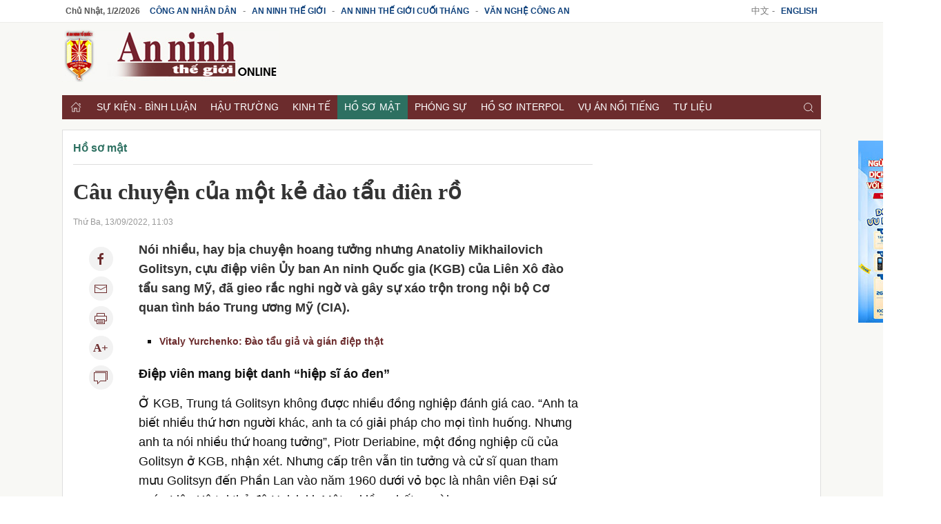

--- FILE ---
content_type: text/html; charset=utf-8
request_url: https://antg.cand.com.vn/Ho-so-mat/cau-chuyen-cua-mot-ke-dao-tau-dien-ro-i667195/
body_size: 16028
content:
<!DOCTYPE html>
<html lang="en">
<head>
    <meta charset="utf-8">
    <meta http-equiv="X-UA-Compatible" content="IE=edge,chrome=1">
    <meta name="viewport" content="width=device-width, initial-scale=1.0, maximum-scale=1.0, user-scalable=0">
    <meta name="robots" content="noarchive,index,follow" />
    <meta name="googlebot" content="noarchive,index,follow" />
    <title>Câu chuyện của một kẻ đào tẩu điên rồ - Báo An ninh thế giới</title>
    
    <meta http-equiv="Content-Type" content="text/html; charset=UTF-8">
<meta http-equiv="audience" content="General">
<link rel="dns-prefetch" href="//img.cand.com.vn" />
<link rel="dns-prefetch" href="//static.cand.com.vn" />
<link rel="dns-prefetch" href="//clip.cand.com.vn" />
<link rel="dns-prefetch" href="//www.google-analytics.com" />
<link rel="dns-prefetch" href="//www.googletagmanager.com" />
<meta name="robots" content="index,follow" />
<meta property="og:type" content="article" />
<meta property='og:site_name' content='Báo An ninh thế giới' />
<meta property="og:locale" content="vi_VN" />
<meta content='Câu chuyện của một kẻ đào tẩu điên rồ' property='og:title' />
<meta content='https://img.cand.com.vn/NewFiles/Images/2022/09/12/Anh_01-1662974291326.jpg' property='og:image' />
<meta content='https://cand.com.vn/Ho-so-mat/cau-chuyen-cua-mot-ke-dao-tau-dien-ro-i667195/' property='og:url' />
<meta content='Câu chuyện của một kẻ đào tẩu điên rồ' property='og:description' />
<meta content='Câu chuyện của một kẻ đào tẩu điên rồ' name='description' />
<link rel="alternate" type="application/rss+xml" href="https://cand.com.vn/rssfeed/" title="Báo An ninh thế giới"/>
<link rel="canonical" href="https://cand.com.vn/Ho-so-mat/cau-chuyen-cua-mot-ke-dao-tau-dien-ro-i667195/" />
<link rel='icon' href='https://img.cand.com.vn/Content/images/favicon.ico' type='image/x-icon'/>
<link rel="preload" href="https://img.cand.com.vn/Content/fonts/Roboto-Regular.ttf" as="font" type="font/ttf" crossorigin>
<link rel="preload" href="https://img.cand.com.vn/Content/fonts/Roboto-Bold.ttf" as="font" type="font/ttf" crossorigin>
<link rel="stylesheet" href="https://img.cand.com.vn/Content/css/uikit.min.css" type="text/css" media="all">
<link rel="stylesheet" href="https://img.cand.com.vn/Content/css/template.css?v=1.54" type="text/css" media="all">
<script src="https://img.cand.com.vn/Content/js/jquery.js" defer></script>
<script src="https://img.cand.com.vn/Content/js/uikit.min.js" defer></script>
<script src="https://img.cand.com.vn/Content/js/uikit-icons.min.js" defer></script>
<script src="https://img.cand.com.vn/Content/js/chart.min.js?v=1.54" defer></script>
<script src="https://img.cand.com.vn/Content/js/custom.js?v=1.54" defer></script>
<meta name="google-site-verification" content="3agpXj6Vj_AKsXNj9SlalzFV2G2kte9cYn8q3HRW0G0" /><!-- Google tag (gtag.js) 20 Feb 2023 for GA 4--><script async src="https://www.googletagmanager.com/gtag/js?id=G-SBB6DJ5ZLT"></script><script>
  window.dataLayer = window.dataLayer || [];
  function gtag(){dataLayer.push(arguments);}
  gtag('js', new Date());

  gtag('config', 'G-SBB6DJ5ZLT');
</script><script async="" src="https://pagead2.googlesyndication.com/pagead/js/adsbygoogle.js"></script><script async custom-element="amp-auto-ads"
        src="https://cdn.ampproject.org/v0/amp-auto-ads-0.1.js">
</script>
<!-- admicro --><script>
  var arfAsync = arfAsync || [];
</script><script id="arf-core-js" onerror="window.arferrorload=true;" src="//media1.admicro.vn/cms/Arf.min.js" async></script>

<script type="application/ld+json">
{"@context":"http://schema.org",
"@type":"Organization",
"name":"Báo Công an Nhân dân","url":"https://cand.com.vn",
"slogan":"Tin cậy, nhân văn, kịp thời","logo":"https://img.cand.com.vn/Content/images/logo.png",
"email":"candonline@gmail.com",
"additionalType":"https://vi.wikipedia.org/wiki/C%C3%B4ng_an_nh%C3%A2n_d%C3%A2n_(b%C3%A1o)",
"sameAs":["https://www.facebook.com/tintuccand/","https://vi.wikipedia.org/wiki/C%C3%B4ng_an_nh%C3%A2n_d%C3%A2n_(b%C3%A1o)"]}
</script>
<link rel="amphtml" href="https://amp.cand.com.vn/Ho-so-mat/cau-chuyen-cua-mot-ke-dao-tau-dien-ro-i667195/" /><script type="application/ld+json">
{"@context":"http://schema.org",
"@type":"NewsArticle",
"mainEntityOfPage":{
"@type":"WebPage",
"@id":"https://cand.com.vn/Ho-so-mat/cau-chuyen-cua-mot-ke-dao-tau-dien-ro-i667195/" },
"headline":"C&#226;u chuyện của một kẻ đ&#224;o tẩu đi&#234;n rồ - B&#225;o An ninh thế giới",
"description":"C&#226;u chuyện của một kẻ đ&#224;o tẩu đi&#234;n rồ",
"image":{
"@type":"ImageObject",
"url":"https://img.cand.com.vn/NewFiles/Images/2022/09/12/Anh_01-1662974291326.jpg",
"width":600,
"height":338 },
"datePublished":"9/13/2022 11:03:00 AM",
"dateModified":"9/12/2022 9:30:43 PM",
"author":{ "@type":"Person", "name":"Yên Bình" },
"publisher":{ "@type": "Organization", "name":"Báo An ninh thế giới",
"logo":{ "@type":"ImageObject", "url": "https://img.cand.com.vn/Content/images/logo.png"}
}}
</script>
<!--[if lt IE 9]>
<script src="http://html5shim.googlecode.com/svn/trunk/html5.js"></script>
<![endif]-->
<script>
    let oDataLayer = { "page_type": "detail", "item_id": "667195", "theme": "0", "cat": "", "version": "1.54", "ct_type": "1", "imgUrl": "https://img.cand.com.vn", "ct_url": "https://cand.com.vn/Ho-so-mat/cau-chuyen-cua-mot-ke-dao-tau-dien-ro-i667195/" };
</script>
<!-- Global site tag (gtag.js) - Google Analytics -->
<script async src="https://www.googletagmanager.com/gtag/js?id=UA-57147285-1"></script>
<script>
    window.dataLayer = window.dataLayer || [];
    function gtag() { dataLayer.push(arguments); }
    gtag('js', new Date());
    gtag('config', 'UA-57147285-1');
    gtag('config', 'G-V8L63HDERP');
    gtag('config', 'UA-4763663-9');
</script>
</head>
<body>
    <div class="uk-offcanvas-content antg-site">
        <div class="uk-hidden@m nav-mobile" uk-sticky>
            <nav class="uk-navbar uk-navbar-container">
                <div class="uk-navbar-left">
                    <a class="uk-navbar-toggle" href="#offcanvas-overlay-push" uk-toggle>
                        <span uk-icon="menu"></span>
                    </a>
                </div>
                <div class="header-logo">
                    <a href="/"><img src="https://img.cand.com.vn/Content/images/logo_antg.png" width="178" height="45"/></a>
                </div>
                <div class="uk-navbar-right">
                    <a href="#modal-search" uk-search-icon uk-toggle></a>
                </div>
            </nav>
        </div>
        


<section class="headersite uk-visible@m">
    <div class="top-bar">
        <div class="swrapper" >
<div class="uk-grid-collapse" uk-grid="">
<div class="box-link uk-width-3-4 uk-text-left"><a class="current-date" href="/">.</a> <a href="https://cand.com.vn">Công an Nhân dân</a> - <a href="https://antg.cand.com.vn">An ninh thế giới</a> - <a href="https://antgct.cand.com.vn">An ninh thế giới cuối tháng</a> - <a href="https://vnca.cand.com.vn">Văn nghệ công an</a></div>

<div class="box-link uk-width-1-4 uk-text-right">中文 - <a href="https://en.cand.com.vn">English</a></div>
</div>
 

        </div>
    </div>
    <div class="swrapper">
        <div uk-grid class="uk-grid-site mid-bar">
            <div class="logo uk-width-1-3" ><p><a href="/"><img src="https://img.cand.com.vn/Content/images/logo_antg.png" /><!--- <img src="https://static.cand.com.vn/Files/Image/logos/logo_antg_tet.png" />---></a></p>
 
</div>
            <div class="header-banner uk-text-right uk-width-expand" ></div>
        </div>
    </div>
    <div class="swrapper">
        <div class="nav" uk-sticky>
            <div class="swrapper">
                <ul class="uk-clearfix" >
<li class="home"><a href="//cand.com.vn"><span uk-icon="icon:home;ratio:.8"></span></a></li>
    <li class="parent-menu">
        <a href="/su-kien-binh-luan-antg/">Sự kiện - B&#236;nh luận</a>
        <ul class="uk-clearfix sub-navbar">

        </ul>
    </li>
    <li class="parent-menu">
        <a href="/hau-truong/">Hậu trường</a>
        <ul class="uk-clearfix sub-navbar">

        </ul>
    </li>
    <li class="parent-menu">
        <a href="/kinh-te-van-hoa-the-thao/">Kinh tế</a>
        <ul class="uk-clearfix sub-navbar">

        </ul>
    </li>
    <li class="parent-menu">
        <a href="/ho-so-mat/">Hồ sơ mật</a>
        <ul class="uk-clearfix sub-navbar">

        </ul>
    </li>
    <li class="parent-menu">
        <a href="/phong-su/">Ph&#243;ng sự</a>
        <ul class="uk-clearfix sub-navbar">

        </ul>
    </li>
    <li class="parent-menu">
        <a href="/ho-so-interpol/">Hồ sơ Interpol</a>
        <ul class="uk-clearfix sub-navbar">

        </ul>
    </li>
    <li class="parent-menu">
        <a href="/vu-an-noi-tieng/">Vụ &#225;n nổi tiếng</a>
        <ul class="uk-clearfix sub-navbar">

        </ul>
    </li>
    <li class="parent-menu">
        <a href="/tu-lieu-antg/">Tư liệu</a>
        <ul class="uk-clearfix sub-navbar">

        </ul>
    </li>
    <li class="parent-menu">
        <a href="/do-day/">Đ&#243; đ&#226;y</a>
        <ul class="uk-clearfix sub-navbar">

        </ul>
    </li>
<li class="search uk-float-right"><a href="#modal-search" uk-toggle><i uk-icon="icon:search;ratio:.8"></i></a></li>
<li class="navmobile uk-float-right"><a href="" uk-toggle="target: #offcanvas-reveal"><i uk-icon="menu"></i></a></li>
 

                </ul>
            </div>
        </div>
        <div class="clear"></div>
    </div>
    <div class="clear"></div>
</section>
<section class="bodysite">
    <div class="swrapper top-body" >
    <div class="simple-html-block box-ads uk-visible@m" data-id="36" data-holder="" data-order="-1"></div>
 

    </div>
    <div class="swrapper sitecover uk-clearfix">
        <div class="sticky sticky-ads-outside uk-visible@m"></div>
        <div class="zone-1 page-grid uk-grid-site">
            <div class="uk-width-1-1 uk-width-2-3@m uk-width-expand col-main" >
    <div class="simple-html-block box-ads full-width nomargin uk-hidden@m" data-id="39" data-holder="" data-order="-1"></div>
 
    <section class="breabrumb">
        <ul class="uk-breadcrumb">
                <li class="bc-item" data-level="3" data-id="1388"><a href="https://antg.cand.com.vn/Ho-so-mat/">Hồ sơ mật</a></li>
            
        </ul>

    </section>
    <script type="application/ld+json">
        {"@context":"http://schema.org",
        "@type":"BreadcrumbList",
        "itemListElement":[[{
        "@type":"ListItem",
        "position":1,
        "name": "Hồ sơ mật",
        "item": {
        "@id":" https://antg.cand.com.vn/Ho-so-mat/",
        "name":"Hồ sơ mật"}}]
]}
    </script>
 

    <div class="entry-content  " data-theme="0">
        <div class="top-entry-content">
            <h1 class="box-title-detail entry-title">C&#226;u chuyện của một kẻ đ&#224;o tẩu đi&#234;n rồ</h1>
            <div class="box-sep-detail"></div>
            <div class="box-date">Thứ Ba, 13/09/2022, 11:03</div>
        </div>
        <div class="uk-clearfix box-content-bounder uk-grid-site" uk-height-match="row:false">
            <div class="box-left-detail uk-visible@m">
                <div class="social-icons uk-text-center">
                    <a href="http://www.facebook.com/sharer.php?u=https://antg.cand.com.vn/Ho-so-mat/cau-chuyen-cua-mot-ke-dao-tau-dien-ro-i667195/" target="_blank" rel="noopener" class="uk-icon-button" uk-icon="facebook" title="Chia sẻ Facebook"></a>
                    <a href="mailto:?Subject=Báo An ninh thế giới: https://antg.cand.com.vn/Ho-so-mat/cau-chuyen-cua-mot-ke-dao-tau-dien-ro-i667195/" class="uk-icon-button" uk-icon="mail" title="Chia sẻ email"></a>
                    <a href="javascript:;" onclick="printThis()" class="uk-icon-button" uk-icon="print" title="In nội dung"></a>
                    <a href="javascript:;" onclick="increaseFont(this)" class="uk-icon-button uk-icon uk-font-icr"><span></span></a>
                    <a href="javascript:;" onclick="scrollToDiv('.box-comment')" class="uk-icon-button" uk-icon="comments" title="Bình luận">
                    </a>
                </div>
            </div>
            <div class="box-content-detail uk-width-expand@m">
                <div class="box-des-detail this-one">
                    <span class=""></span>
                    <p>Nói nhiều, hay bịa chuyện hoang tưởng nhưng Anatoliy Mikhailovich Golitsyn, cựu điệp viên Ủy ban An ninh Quốc gia (KGB) của Liên Xô đào tẩu sang Mỹ, đã gieo rắc nghi ngờ và gây sự xáo trộn trong nội bộ Cơ quan tình báo Trung ương Mỹ (CIA).</p>

                </div>
                <div class="box-sep-detail box-ads-detail-top"><article></article></div>
                <div class="detail-content-body" data-theme="0">
                    <div class="contref simplebox vertical">
<ul>
	<li><a href="https://antg.cand.com.vn/Ho-so-mat/vitaly-yurchenko-dao-tau-gia-va-gian-diep-that-i630545/" title="Vitaly Yurchenko: Đào tẩu giả và gián điệp thật">Vitaly Yurchenko: Đào tẩu giả và gián điệp thật</a></li>
</ul>
</div>

<p><span><strong>Điệp viên mang biệt danh “hiệp sĩ áo đen”</strong></span></p>

<p><span>Ở KGB, Trung tá Golitsyn không được nhiều đồng nghiệp đánh giá cao. “Anh ta biết nhiều thứ hơn người khác, anh ta có giải pháp cho mọi tình huống. Nhưng anh ta nói nhiều thứ hoang tưởng”, Piotr Deriabine, một đồng nghiệp cũ của  Golitsyn ở KGB, nhận xét. Nhưng cấp trên vẫn tin tưởng và cử sĩ quan tham mưu Golitsyn đến Phần Lan vào năm 1960 dưới vỏ bọc là nhân viên Đại sứ quán Liên Xô tại thủ đô Helsinki. Một sai lầm chết người.</span></p>

<div class="light-img">
<figure class="image"><img alt="anh 01.jpg -0" data-src="https://img.cand.com.vn/resize/800x800/NewFiles/Images/2022/09/12/Anh_01-1662973501138.jpg" height="645" src="https://img.cand.com.vn/resize/600x600/NewFiles/Images/2022/09/12/Anh_01-1662973501138.jpg" uk-img="" width="871" />
<figcaption>Kẻ đào tẩu Anatoliy Mikhailovich Golitsyn. Ảnh: providencemag.com.</figcaption>
</figure>
</div>

<p><span>Tối 15-12-1961, Trưởng bộ phận tình báo của CIA ở Helsinki, nghe thấy tiếng chuông cửa reo khi ông ta đang chuẩn bị đi dự một bữa tiệc. Khi mở cửa, ông thấy một người đàn ông thấp đậm với mái tóc đen và những đặc điểm không thể lẫn vào đâu được của người xứ Slave đang đứng dưới hiên nhà. </span></p>

<p><span>Người đàn ông đó không ai khác là Golitsyn. Bước vào trong nhà, vị khách giới thiệu là một điệp viên KGB nhưng đang cảm thấy chán tổ quốc. Anh ta muốn đào tẩu để làm việc cho phương Tây. “Trong vòng 48 giờ sau khi đào tẩu, Golitsyn đã cung cấp rất nhiều thông tin, bao gồm toàn bộ mệnh lệnh trận chiến của KGB ở Helsinki, đến nỗi hầu hết các sĩ quan CIA ở đó đều tin tưởng vào thiện chí của anh ta. Golitsyn được gửi đến “trang trại”, một trại huấn luyện của CIA ở Maryland, nơi anh ta bị thẩm vấn rất lâu. Điều tồi tệ đã diễn ra. Kẻ đào tẩu không muốn nói tiếng Nga trong khi tiếng Anh của anh ta rất sơ sài. Anh ta từ chối cộng tác với một số sĩ quan CIA, gọi họ là những kẻ ngốc, hoặc nếu họ nói tiếng Nga thì đó là đặc vụ KGB. Golitsyn đã khiến các nhân viên CIA nghi ngờ lẫn nhau và đẩy cơ quan tình báo này vào một sự rối loạn nghiêm trọng”, cựu Trưởng bộ phận tình báo của CIA ở Helsinki nhớ lại.</span></p>

<p><span>Tuy nhiên, có một người sau đó rất cần kẻ đào tẩu Golitsyn. Đó là James Jesus Angleton, người đứng đầu Phòng Phản gián thuộc CIA. Angleton và Phòng phản gián được giao nhiệm vụ thẩm định thông tin liên quan tới Golitsyn. Vào thời điểm đó, Angleton không có một nguồn cung cấp thông tin đáng tin cậy nào của riêng mình. Vì thế đối với Angleton, Golitsyn là một “phần thưởng” do Chúa gửi đến. Là người yêu hoa lan và thơ ca, Angleton đã gọi Golitsyn là “một người đàn ông kỳ lạ”, “hiệp sĩ áo đen” và coi đây là điệp viên có giá trị nhất của Liên Xô từng đào tẩu sang phương Tây. </span></p>

<p><span><strong>Một cặp điệp viên hoang tưởng</strong></span></p>

<p><span>Mối quan hệ giữa Golitsyn và Angleton được xây dựng trên đống tro tàn của một tình bạn giữa Angleton và Kim Philby, một trong những người đứng đầu cơ quan tình báo Anh. Theo tờ Le Point của Pháp, Angleton và Philby được ví là một cặp đôi phản gián huyền thoại sinh ra vào giữa Chiến tranh thế giới thứ hai. “Chuột chũi” Angleton săn lùng điệp viên của Đức Quốc xã cho Cơ quan Tình báo Chiến lược Mỹ (OSS), tiền thân của CIA, còn  Philby săn lùng điệp viên của Đức Quốc xã cho cho Cơ quan tình báo Hải ngoại Anh (MI-6). </span></p>

<p><span>Nhưng Angleton không hề biết Philby là điệp viên nhị trùng của Liên Xô. Trong những năm 1950, Angleton từ chối nghe các nhân viên CIA cáo buộc người bạn Philby là kẻ phản bội. Nhưng cuối cùng Golitsyn đã khiến Angleton phải mở mắt khi cung cấp những bằng chứng về sự phản bội của Philby. Ngay khi bị lộ, Philby bỏ trốn đến Moscow, gây ra cho Angleton một vết thương không bao giờ lành.</span></p>

<p><span>Từ lâu, Angleton luôn bị ám ảnh bởi những âm mưu lớn từ đối thủ chính KGB về những kế hoạch tung tin giả, hay về những gián điệp đang “chui sâu, leo cao” tại các cơ quan trọng yếu của nước Mỹ. Vì vậy, quan điểm hoang tưởng của Golitsyn về việc gián điệp Liên Xô có mặt ở khắp mọi nơi lại trùng lắp với quan điểm của Angleton. Điều này càng khiến Angleton coi Golitsyn như là một kho báu chứa các thông tin có giá trị về hoạt động của KGB. Quan chức CIA tin sái cổ tất cả những gì mà kẻ đào tẩu Golitsyn nói.</span></p>

<div class="light-img">
<figure class="image"><img alt="anh 02.jpg -0" data-src="https://img.cand.com.vn/resize/800x800/NewFiles/Images/2022/09/12/Anh_02-1662973565581.jpg" height="663" src="https://img.cand.com.vn/resize/600x600/NewFiles/Images/2022/09/12/Anh_02-1662973565581.jpg" uk-img="" width="800" />
<figcaption>Anatoliy Mikhailovich Golitsyn và vợ ở Los Angeles năm 1961. Ảnh: spartacus-educational.com.</figcaption>
</figure>
</div>

<p><span>Niềm tin của Angleton với Golitsyn ngày càng lớn. Golitsyn cáo buộc Ngoại trưởng Mỹ Henry Kissinger là điệp viên Liên Xô và Angleton chấp thuận. Bị ám ảnh với những kịch bản hoang tưởng, Angleton tin rằng mối quan hệ băng giá giữa Trung-Xô là mồi nhử của KGB. Angleton và Golitsyn đã chia sẻ những phân tích điên rồ về sự kiện Mùa xuân Praha năm 1968. Đối với họ, Tổng bí thư Đảng Cộng sản Tiệp Khắc Alexander Dubcek và sự bất đồng chính kiến của Tiệp Khắc là một phần của cái bẫy do KGB giăng ra cho phương Tây. </span></p>

<p><span>Sự hoang tưởng của cặp điệp viên Angleton-Golitsyn đã khiến các cơ quan mật vụ phương Tây phải bó tay trong suốt một thập niên mà nạn nhân đầu tiên chính là CIA. Golitsyn thuyết phục Angleton về sự hiện diện “chuột chũi” Liên Xô có mật danh “Sacha” được cài cắm vào trong ban lãnh đạo CIA. Angleton đã cho phép Golitsyn quyền tham khảo hồ sơ của tất cả các sĩ quan CIA nói tiếng Nga và của các điệp viên từng lãnh đạo các hoạt động chống Liên Xô. </span></p>

<p><span>Sau đó, Angleton đến Cục Điều tra liên bang Mỹ (FBI) khởi động Chiến dịch Honatol (từ viết tắt của Hoover (Giám đốc FBI) và Anatoliy (Angleton-Golitsyn). Sau 6 tháng triển khai không có kết quả, Giám đốc FBI Edgar Hoover tuyên bố chấm dứt chiến dịch. Nhưng lãnh đạo Phòng Phản gián của CIA Angleton không bỏ cuộc. </span></p>

<p><span>Cuộc săn lùng kéo dài gần 10 năm và gây ra những thiệt hại không thể khắc phục được trong CIA. Hậu quả là hàng chục sĩ quan CIA đã bị rơi vào vòng nghi ngờ, bị triệu hồi từ nước ngoài, điều chuyển tới những vị trí kém ảnh hưởng hay thậm chí bị sa thải. Một vài người trong số này thậm chí còn bị chính thức điều tra, thẩm vấn nhưng về cơ bản không đạt được kết quả nào. </span></p>

<p><span>Theo Le Point, trong nhiều năm, các hoạt động của CIA ở Đông Âu bị tê liệt. Cựu giám đốc Phòng Liên Xô của CIA, David Murphy, cho biết ông đã yêu cầu ngừng mọi liên hệ với những người đưa tin về Liên Xô. Bởi nếu những người này không phải là điệp viên hai mang tìm cách làm say lòng CIA thì họ có nguy cơ bị lật tẩy bởi “chuột chũi” của Liên Xô nằm vùng ở CIA.</span></p>

<p><span>Sự hoang tưởng của cặp điệp viên Angleton-Golitsyn còn gây sự xáo trộn nghiêm trọng ở các cơ quan tình báo phương Tây khác. Một lần, Golitsyn thông báo cho Angleton về một kế hoạch truyền thông giả của KGB phát động vào năm 1959 nhằm đánh lạc hướng các cơ quan tình báo của Anh. </span></p>

<p><span>Theo lệnh của Angleton, Golitsyn đến London vào năm 1963. Ông ta được các cơ quan tình báo nước này chào đón nồng nhiệt như một người hùng. Cũng như với CIA, Golitsyn không gặp khó khăn gì khi thuyết phục họ rằng xứ sở sương mù đang bị đe dọa bởi “chuột chũi” của Liên Xô. Golitsyn tiết lộ với các cơ quan tình báo Anh rằng có 5 người Cambridge, gồm Philby, Burgess, Maclean, Blunt và Cairncross vừa mới vượt sang miền Đông. Golitsyn không biết rõ về Blunt và Cairncross nhưng nắm rõ lai lịch của những người còn lại. </span></p>

<p><span>Mặt khác, Golitsyn còn gieo nghi ngờ về lòng trung thành của một trong những quan chức tình báo cấp cao phương Tây. Tệ hại hơn, ông ta từng thuyết phục MI-5 rằng cựu Thủ tướng Anh Harold Wilson là một điệp viên KGB. MI-5 đã lên kế hoạch chống lại Harold Wilson. 30 sĩ quan tham gia vào một chiến dịch sai lệch thông tin chưa từng có. </span></p>

<p><span>Báo chí Anh khi đó đã kể lại rất nhiều chuyện sai sự thật để làm mất uy tín của ông Wilson như tham nhũng, bê bối tình dục, gián điệp... Các văn phòng của Thủ tướng bị xâm nhập cả chục lần. Thậm chí, theo tờ Times, khoảng 40 nhóm bán quân sự còn lên kế hoạch tiến hành đảo chính. Chiến dịch gây bất ổn chỉ chấm dứt vào ngày 16-3-1976 khi Thủ tướng Harold Wilson, vì quá mệt mỏi với những thông tin sai sự thật, tuyên bố từ chức.</span></p>

<p><span>Mối liên hệ giữa Angleton-Golitsyn còn làm chao đảo ở Phần Lan, nơi họ cáo buộc Tổng thống Urho Kekkonen là một điệp viên KGB. Ở Pháp, cặp đôi Angleton-Golitsyn đã tạo ra cơn địa chấn trong Cơ quan thu thập thông tin tình báo hải ngoại và phản gián (SDECE) (nay là Tổng cục An ninh Đối ngoại-DGSE). Theo tờ Le Point, Angleton đã tung thông tin nắm bắt được dấu vết của một mạng lưới điệp viên Liên Xô có tên là Saphir. Hàng loạt vụ bắt giữ đã diễn ra khi một thông tin được chuyển từ Tổng thống Mỹ John Kennedy tới Tướng de Gaulle có nội dung: “Một “chuột chũi” Liên Xô đã làm tổ tại Điện Élysée”.</span></p>

<div class="light-img">
<figure class="image"><img alt="anh 03.jpg -0" data-src="https://img.cand.com.vn/resize/800x800/NewFiles/Images/2022/09/12/anh_03-1662973915315.jpg" height="550" src="https://img.cand.com.vn/resize/600x600/NewFiles/Images/2022/09/12/anh_03-1662973915315.jpg" uk-img="" width="800" />
<figcaption>Điệp viên siêu hoang tưởng của CIA, James Jesus Angleton. Ảnh: spartacus-educational.com.</figcaption>
</figure>
</div>

<p><span><strong>Nỗi đau khổ của Nosenko</strong></span></p>

<p><span>Sự nghi ngờ đã len lỏi vào thế giới tình báo phương Tây trong một thời gian dài. Golitsyn đã phụ trách việc này bằng cách chỉ cho Angleton thấy sự xuất hiện của những kẻ đào tẩu. Trong số những người mới đến, có một người thu hút sự chú ý của Angleton. </span></p>

<p><span>Youri Nosenko, sĩ quan KGB phụ trách liên lạc với một cựu lính thủy đánh bộ Mỹ tên là Lee Harvey Oswald trong quá trình Oswald đào tẩu sang Liên Xô. Oswald là kẻ ám sát Tổng thống John Fitzgerald Kennedy ngày 22-11-1963 ở thành phố Dallas, bang Texas. Cả nước Mỹ bị sốc. Sau đó hai ngày, Oswald bị bắn chết, mang theo toàn bộ bí mật về vụ sát hại tổng thống.  </span></p>

<p><span>Ngày 4-2-1964, Nosenko bay đến Mỹ để CIA thẩm vấn. Mọi thứ trở nên tệ đi. Nosenko tuyên bố rằng KGB luôn coi Oswald là một kẻ vui tính và đã làm mọi cách để loại bỏ anh ta. Ông nói thêm rằng, KGB không liên quan gì đến vụ ám sát Kennedy, tất nhiên, điều đó không đúng với mong muốn của Angleton. Vì thế, Angleton làm mọi thứ để chứng minh rằng Nosenko được KGB cử sang Mỹ nằm vùng. </span></p>

<p><span>Sự đau khổ của Nosenko kéo dài 1.277 ngày. Bị biệt giam, anh ta phải chịu 292 ngày thẩm vấn, thường xuyên bị tra tấn. Đối mặt với việc thiếu bằng chứng, CIA đã đưa Nosenko khỏi nanh vuốt Angleton và chuyển anh ta đến một căn hộ ở Washington vào tháng 11-1967. Ở đây, một nhân viên CIA khác tra hỏi anh ta theo cách nhẹ nhàng hơn. CIA không còn có ý định bẻ khóa Nosenko mà thay vào đó là khai thác càng nhiều thông tin càng tốt về các điệp viên KGB và các hoạt động trên khắp thế giới.</span></p>

<p><span>Kết quả bội thu bất ngờ. Nosenko đã tiết lộ cho Washington về vài trăm điệp viên tiềm năng đang hoạt động của KGB, về hàng chục hộp thư bí mật, về những chiếc microphone được gắn trong đại sứ quán Mỹ ở Moscow, cũng như tên tuổi của vài trăm sĩ quan tình báo và phản gián của Liên Xô. Sau 9 tháng, CIA tin rằng Nosenko là một kẻ đào tẩu thực sự. CIA đã cho anh ta một danh tính mới và thuê anh ta, vào tháng 3-1969, làm cố vấn về KGB. </span></p>

<p><span>Trong khi đó, với sự ủng hộ và giúp đỡ của Angleton, bí ẩn về Golitsyn vẫn được giữ kín. CIA trả Golitsyn một khoản tiền lớn và tạo cho hắn một vỏ bọc mới dưới cái tên John Stone. Nhờ đó, Golitsyn có thể mua một ngôi nhà ở khu bờ đông Manhattan và một trang trại ở vùng quê thuộc bang New York. Angleton còn tìm cho hắn công việc của một luật sư kiêm môi giới chứng khoán ở Phố Wall. Golitsyn bảo vệ vị trí của mình trong bộ máy CIA bằng cách tuyên bố rằng, bất kỳ kẻ nào đào tẩu từ Liên Xô sau hắn đều là giả mạo; và những điệp viên này được KGB cử sang nhằm làm cho CIA nghi ngờ Golitsyn mà thôi. </span></p>

<p><span>Tuy nhiên, cho đến khi qua đời vào mùa xuân năm 1987, Angleton vẫn không lật mặt được “chuột chũi Sacha” của Liên Xô nằm vùng ở CIA. Đặc vụ KGB duy nhất từng được CIA phát hiện là vào năm 1996. Tên anh ta là Aldrich Ames. Nhưng đây là một câu chuyện khác..</span></p>

<div class="contref simplebox thumbnail">
<ul>
	<li><a href="https://antg.cand.com.vn/Ho-so-mat/Ho-so-mot-si-quan-KGB-dao-tau-i593438/" title="Hồ sơ một sĩ quan KGB đào tẩu"><img alt="Hồ sơ một sĩ quan KGB đào tẩu" class="img-fl" data-src="/Files/Image/nguyenbinh/2021/01/04/thumb_470_6c69b995-33d1-4dcd-b561-345c095b2ad5.jpg" height="180" src="/Files/Image/nguyenbinh/2021/01/04/thumb_470_6c69b995-33d1-4dcd-b561-345c095b2ad5.jpg" uk-img="" width="320" /> Hồ sơ một sĩ quan KGB đào tẩu </a></li>
	<li><a href="https://antg.cand.com.vn/Ho-so-mat/con-chuot-chui-khong-lo-trong-long-fbi-i624852/" title="“Con chuột chũi” khổng lồ trong lòng FBI"><img alt="“Con chuột chũi” khổng lồ trong lòng FBI" class="img-fl" data-src="https://img.cand.com.vn/resize/320x320/NewFiles/Images/2021/08/19/anh_1-1629367566055.jpg" height="180" src="https://img.cand.com.vn/resize/180x180/NewFiles/Images/2021/08/19/anh_1-1629367566055.jpg" uk-img="" width="320" /> “Con chuột chũi” khổng lồ trong lòng FBI </a></li>
</ul>
</div>

                </div>
                <div class="uk-clearfix line-end-of-content"></div>
                <div class="box-author uk-text-right uk-clearfix">
                    <strong>Y&#234;n B&#236;nh</strong>
                </div>
                <div class="box-ads-detail-bottom"><article></article></div>
                <div class="box-widget box-tags">
                        <a href="javascript:;"><i uk-icon="tag"></i></a>
                        <span class="bounder-content-data" data-id="tagcloud" data-url="/Tag/TagByObjectId?objectId=667195"><i uk-spinner="ratio:0.5"></i></span>
                </div>
                <div class="box-widget box-likepage uk-clearfix">
                    <a href="http://www.facebook.com/sharer.php?u=https://antg.cand.com.vn/Ho-so-mat/cau-chuyen-cua-mot-ke-dao-tau-dien-ro-i667195/" target="_blank" rel="noopener" class="btn-square btn-share-facebook" uk-icon="facebook" title="Chia sẻ Facebook"><span class="uk-visible@m">Facebook</span> </a>
                    <a href="https://twitter.com/share?url=https://antg.cand.com.vn/Ho-so-mat/cau-chuyen-cua-mot-ke-dao-tau-dien-ro-i667195/&text=Báo An ninh thế giới" target="_blank" rel="noopener" class="btn-square btn-share-twitter" uk-icon="twitter" title="Chia sẻ Twitter"><span class="uk-visible@m">Twitter</span> </a>
                    
                    <a href="javascript:;" onclick="printThis(this)" class="btn-square btn-share-link" uk-icon="print" title="Bản in"><span class="uk-visible@m">Bản in</span> </a>
                    <a href="mailto:?Subject=Báo An ninh thế giới: https://antg.cand.com.vn/Ho-so-mat/cau-chuyen-cua-mot-ke-dao-tau-dien-ro-i667195/" class="btn-square btn-share-mail" uk-icon="mail" title="Chia sẻ email"><span class="uk-visible@m">Email</span> </a>
                    <a href="https://news.google.com/publications/CAAqBwgKMNP5qAswxYTBAw" class="btn-google-follow" target="_blank" title="Google News"><i class="uk-visible@m">Theo dõi trên </i><i class="uk-icon uk-icon-image"></i><span>News</span></a>
                    <a href="javascript:history.back()" class="btn-square pull-right" uk-icon="chevron-left" title="Trở lại" rel="prev"><span class="uk-visible@m">Quay lại</span> </a>
                </div>
            </div>
        </div>
    </div>
    <div class="box-ads-detail-footer"><article></article></div>
    <div class="box-widget box-related">
        <div class="box-header">
            <a href="javascript:;">Các tin khác</a>
        </div>
        <div class="box-content boxlist-other bounder-content-data" data-id="relatedpost" data-url="/Article/PagingRelated?articleId=667195&amp;categoryId=1388&amp;pageSize=10&amp;pageIndex=0">
            <div class="uk-text-center"><i class="preload pl-content"></i></div>
        </div>
        <div class="uk-clearfix"></div>
    </div>
        <div class="box-widget box-comment">
<div class="box-widget box-cmt">
    <div class="box-header">
        <a href="javascript:;">Ý kiến bạn đọc <span class="count"></span></a>
    </div>
    <div class="box-content box-comment-list bounder-content-data" data-id="comments" data-url="/Comment/CommentPaging?pageSize=10&amp;pageIndex=0&amp;objectId=667195">
        <div class="uk-text-center"><i class="preload pl-content"></i></div>
    </div>
</div>

<div class="notification"></div>
<div class="clear"></div>
<div class="box-widget box-post box-post-form">
    <div class="box-content">
        <form class="uk-grid-site" uk-grid>
            <div class="uk-width-1-1">
                <textarea class="uk-textarea textin input-txt" rows="3" id="comment_content_temp" name="comment_content_temp" placeholder="Ý kiến của bạn"></textarea>
            </div>
            <div class="uk-width-1-1 btn-send-temp" style="display:none">
                <button type="button" class="uk-button uk-button-primary sub" onclick="preComment(this)">Gửi ý kiến</button>
            </div>
        </form>
        <div id="modal-comment" class="uk-modal" uk-modal>
            <div class="uk-modal-dialog uk-flex uk-flex-center uk-flex-middle" uk-height-viewport>
                <button class="uk-modal-close-default" type="button" uk-close></button>
                <div class="uk-modal-body">
                    <div class="uk-modal-title">Gửi ý kiến</div>
                    <form class="uk-comment-body">
                        <input type="hidden" id="object_id" name="object_id" value="667195" />
                        <input type="hidden" id="parent_id" name="parent_id" value="0" />
                        <div class="uk-grid-small" uk-grid>
                            <div class="uk-width-1-2">
                                <input class="uk-input textin name" type="text" placeholder="Tên bạn" id="comment_author" name="comment_author">
                            </div>
                            <div class="uk-width-1-2">
                                <input class="uk-input textin email" type="text" placeholder="Địa chỉ Email" id="comment_author_contact" name="comment_author_contact">
                            </div>
                            <div class="uk-width-1-1 uk-remove-margin-top">
                                <textarea class="uk-textarea textin input-txt" rows="5" id="comment_content" name="comment_content" placeholder="Ý kiến của bạn"></textarea>
                            </div>
                        </div>
                        <div class="recaptcha-bounder">
                        </div>
                    </form>
                </div>
            </div>
        </div>
    </div>
</div>

<script type="text/javascript">
    var pageIndex = 1;
    function loadNextComment(el){
        var url = '/Comment/CommentPaging?pageSize=10&pageIndex=' + pageIndex + '&objectId=667195';
        $.get(url, function (data) {
            var lst = $(data).html();
            $('.uk-comment-list-bounder').append(lst);
            $(el).hide();
            pageIndex++;
            if (data.length == 0) $('.btn-next').hide();
        }).done(function () {
            initCommentLike();
        });
    };
</script>
        </div>
 
    <div class="simple-html-block uk-hidden@m" data-id="47" data-holder="" data-order="-1"></div>
 
    <div class="simple-html-block box-ads capture-block uk-visible@m" data-id="45" data-holder=".box-ads-detail-bottom" data-order="-1"></div>
 
    <div class="simple-html-block box-ads capture-block uk-hidden@m" data-id="41" data-holder=".box-ads-detail-bottom" data-order="-1"></div>
 

            </div>
            <div class="uk-width-1-3 uk-visible@m uk-width-auto col-sidebar" >
    <div class="simple-html-block box-ads uk-visible@m" data-id="43" data-holder="" data-order="-1"></div>
 
    <div class="simple-html-block box-ads uk-visible@m" data-id="38" data-holder="" data-order="-1"></div>
 
    <div class="simple-html-block box-ads sticky uk-visible@m" data-id="46" data-holder="" data-order="-1"></div>
 

            </div>
        </div>
        <div class="zone-2" >
            
        </div>
        <div class="zone-3 page-grid uk-grid-site">
            <div class="uk-width-1-1 uk-width-2-3@m uk-width-expand col-main" >
                
            </div>
            <div class="uk-width-1-3 uk-visible@m uk-width-auto col-sidebar" >
                
            </div>
        </div>
        <div class="zone-4" >
<div class="bounder-content-data uk-hidden@m" data-id="articlebottomfeaturedposts" data-url="/Article/ArticleHomeTopic?propertyId=1208&amp;pageSize=4&amp;displayView=ArticleHomeTopic3&amp;displayTitle=Đang được quan tâm">
<div class="uk-text-center"><i class="preload pl-content">.</i></div>
</div>

<div class="bounder-content-data" data-id="articlebottomposts" data-url="/Article/ArticleHomeTopic?propertyId=1209&amp;pageSize=15&amp;displayView=ArticleHomeTopic3&amp;displayTitle=Sự kiện nóng">
<div class="uk-text-center"><i class="preload pl-content">.</i></div>
</div>
 
    <div class="simple-html-block box-ads uk-hidden@m" data-id="42" data-holder="" data-order="-1"></div>
 
    <div class="simple-html-block box-ads uk-visible@m" data-id="37" data-holder="" data-order="-1"></div>
 

        </div>
    </div>
    <div class="uk-clearfix"></div>
</section>
<section class="footersite">
    <div class="footer-top">
        <div class="swrapper">
            <ul class="uk-clearfix footer-nav uk-visible@m" >
<li class="home"><a href="/"><span uk-icon="icon:home;ratio:.8"></span></a></li>
    <li><a href="/su-kien-binh-luan-antg/"> Sự kiện - B&#236;nh luận</a></li>
    <li><a href="/hau-truong/"> Hậu trường</a></li>
    <li><a href="/kinh-te-van-hoa-the-thao/"> Kinh tế</a></li>
    <li><a href="/ho-so-mat/"> Hồ sơ mật</a></li>
    <li><a href="/phong-su/"> Ph&#243;ng sự</a></li>
    <li><a href="/ho-so-interpol/"> Hồ sơ Interpol</a></li>
    <li><a href="/vu-an-noi-tieng/"> Vụ &#225;n nổi tiếng</a></li>
    <li><a href="/tu-lieu-antg/"> Tư liệu</a></li>
    <li><a href="/do-day/"> Đ&#243; đ&#226;y</a></li>
 

            </ul>
            <div class="footer-home-info" >
    <div class="simple-html-block capture-block uk-visible@m" data-id="27" data-holder=".sticky-ads-outside" data-order="-1"></div>
 

            </div>
        </div>
    </div>
    <div class="footer-bottom">
        <div class="swrapper">
            <div class="footer-logo"></div>
            ©2026. Bản quyền thuộc về Báo Công An Nhân Dân.<br>
            ®Không sao chép dưới mọi hình thức khi chưa có sự đồng ý bằng văn bản của Báo Công An Nhân Dân.
        </div>
    </div>
</section>
<div class="uk-clearfix"></div>
<section class="outsite" >
<div id="offcanvas-overlay-push" uk-offcanvas="overlay:true">
    <div class="uk-offcanvas-bar">
        <button class="uk-offcanvas-close" type="button" uk-close></button>
        <div class="uk-search uk-search-default uk-inline">
            <span uk-search-icon></span>
            <input class="uk-search-input" type="search" placeholder="Tìm kiếm...">
        </div>
        <div class="item-spec-site">
            <a href="https://en.cand.com.vn">English</a> | 
            <a href="/">中文</a>
        </div>
        <ul class="uk-nav uk-nav-default">
            <li class="home"><a href="//cand.com.vn">Trang chủ</a></li>
                <li class="uk-parent">
                    <a class="uk-text-uppercase" href="/su-kien-binh-luan-antg/">Sự kiện - B&#236;nh luận </a>
                    <ul class="uk-clearfix uk-nav-sub">

                    </ul>
                </li>              
                <li class="uk-parent">
                    <a class="uk-text-uppercase" href="/hau-truong/">Hậu trường </a>
                    <ul class="uk-clearfix uk-nav-sub">

                    </ul>
                </li>              
                <li class="uk-parent">
                    <a class="uk-text-uppercase" href="/kinh-te-van-hoa-the-thao/">Kinh tế </a>
                    <ul class="uk-clearfix uk-nav-sub">

                    </ul>
                </li>              
                <li class="uk-parent">
                    <a class="uk-text-uppercase" href="/ho-so-mat/">Hồ sơ mật </a>
                    <ul class="uk-clearfix uk-nav-sub">

                    </ul>
                </li>              
                <li class="uk-parent">
                    <a class="uk-text-uppercase" href="/phong-su/">Ph&#243;ng sự </a>
                    <ul class="uk-clearfix uk-nav-sub">

                    </ul>
                </li>              
                <li class="uk-parent">
                    <a class="uk-text-uppercase" href="/ho-so-interpol/">Hồ sơ Interpol </a>
                    <ul class="uk-clearfix uk-nav-sub">

                    </ul>
                </li>              
                <li class="uk-parent">
                    <a class="uk-text-uppercase" href="/vu-an-noi-tieng/">Vụ &#225;n nổi tiếng </a>
                    <ul class="uk-clearfix uk-nav-sub">

                    </ul>
                </li>              
                <li class="uk-parent">
                    <a class="uk-text-uppercase" href="/tu-lieu-antg/">Tư liệu </a>
                    <ul class="uk-clearfix uk-nav-sub">

                    </ul>
                </li>              
                <li class="uk-parent">
                    <a class="uk-text-uppercase" href="/do-day/">Đ&#243; đ&#226;y </a>
                    <ul class="uk-clearfix uk-nav-sub">

                    </ul>
                </li>              
            <li class="uk-nav-divider"></li>
            <li class="item-spec"><a href="https://antg.cand.com.vn"><img uk-img data-src="https://img.cand.com.vn/Content/images/logo_antg.png" width="195" height="47"/></a></li>
            <li class="item-spec"><a href="https://antgct.cand.com.vn"><img uk-img data-src="https://img.cand.com.vn/Content/images/logo_antgct.png" width="195" height="47"/></a></li>
            
            <li class="item-spec"><a href="https://vnca.cand.com.vn"><img uk-img data-src="https://img.cand.com.vn/Content/images/logo_vnca.png" width="195" height="47"/></a></li>
        </ul>
    </div>
</div> 

</section>
        <div class="clear"></div>
    </div>
    <div id="modal-search" class="uk-modal-full uk-modal" uk-modal>
        <div class="uk-modal-dialog uk-flex uk-flex-center uk-flex-middle" uk-height-viewport>
            <button class="uk-modal-close-full" type="button" uk-close></button>
            <div class="uk-search uk-search-large uk-inline">
                <span class="uk-form-icon uk-icon" uk-icon="icon:search;ratio:2"></span>
                <input class="uk-search-input uk-text-center" type="search" placeholder="Tìm kiếm..." autofocus>
            </div>
        </div>
    </div>
    <a href="javascript:;" onclick="gotoTop()" class="btn-control-top" uk-icon="icon:chevron-up;ratio:2"></a>
</body>
</html>

--- FILE ---
content_type: text/html; charset=utf-8
request_url: https://antg.cand.com.vn/Base/AntiForgeryToken
body_size: 358
content:
<input name="__RequestVerificationToken" type="hidden" value="-P31x6g92nGXbLt5oDuF0h1EsprFZL2xp7cafIu-pVkmck_V4-OKp2ScW4F-Dl9upZm76f3UCcOma0Q3c2Rhp8rpeJjn4qbFwsmOoI-8IAc1" />